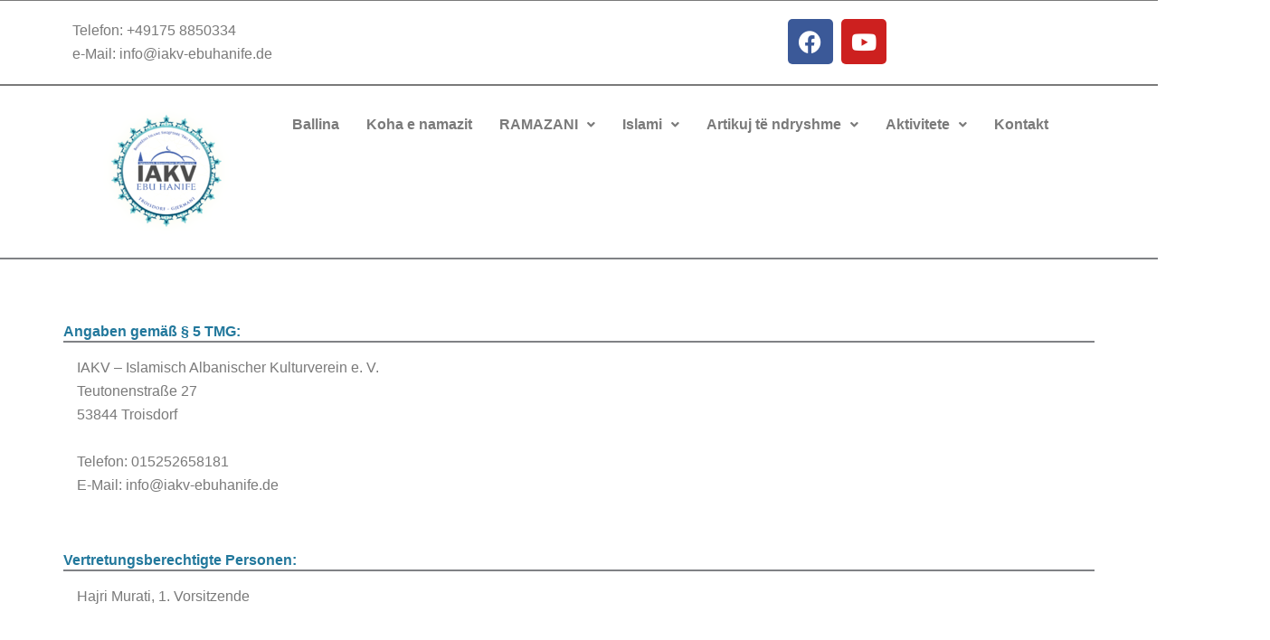

--- FILE ---
content_type: text/css
request_url: https://www.iakv-ebuhanife.de/wp-content/uploads/elementor/css/post-10.css?ver=1769016360
body_size: 537
content:
.elementor-10 .elementor-element.elementor-element-6300336{--display:flex;--flex-direction:column;--container-widget-width:100%;--container-widget-height:initial;--container-widget-flex-grow:0;--container-widget-align-self:initial;--flex-wrap-mobile:wrap;}.elementor-widget-heading .elementor-heading-title{font-family:var( --e-global-typography-primary-font-family ), Sans-serif;font-weight:var( --e-global-typography-primary-font-weight );color:var( --e-global-color-primary );}.elementor-10 .elementor-element.elementor-element-5617f28{width:100%;max-width:100%;}.elementor-10 .elementor-element.elementor-element-5617f28 > .elementor-widget-container{border-style:solid;border-width:0px 0px 2px 0px;}.elementor-10 .elementor-element.elementor-element-5617f28 .elementor-heading-title{color:#22789C;}.elementor-widget-text-editor{font-family:var( --e-global-typography-text-font-family ), Sans-serif;font-weight:var( --e-global-typography-text-font-weight );color:var( --e-global-color-text );}.elementor-widget-text-editor.elementor-drop-cap-view-stacked .elementor-drop-cap{background-color:var( --e-global-color-primary );}.elementor-widget-text-editor.elementor-drop-cap-view-framed .elementor-drop-cap, .elementor-widget-text-editor.elementor-drop-cap-view-default .elementor-drop-cap{color:var( --e-global-color-primary );border-color:var( --e-global-color-primary );}.elementor-10 .elementor-element.elementor-element-90f48df > .elementor-widget-container{padding:15px 15px 15px 15px;}.elementor-10 .elementor-element.elementor-element-d25c1b3{--display:flex;--flex-direction:column;--container-widget-width:100%;--container-widget-height:initial;--container-widget-flex-grow:0;--container-widget-align-self:initial;--flex-wrap-mobile:wrap;}.elementor-10 .elementor-element.elementor-element-aba3d74{width:100%;max-width:100%;}.elementor-10 .elementor-element.elementor-element-aba3d74 > .elementor-widget-container{border-style:solid;border-width:0px 0px 2px 0px;}.elementor-10 .elementor-element.elementor-element-aba3d74 .elementor-heading-title{color:#22789C;}.elementor-10 .elementor-element.elementor-element-b7cfe00 > .elementor-widget-container{padding:15px 15px 15px 15px;}.elementor-10 .elementor-element.elementor-element-0e73479{--display:flex;--flex-direction:column;--container-widget-width:100%;--container-widget-height:initial;--container-widget-flex-grow:0;--container-widget-align-self:initial;--flex-wrap-mobile:wrap;}.elementor-10 .elementor-element.elementor-element-6423641{width:100%;max-width:100%;}.elementor-10 .elementor-element.elementor-element-6423641 > .elementor-widget-container{border-style:solid;border-width:0px 0px 2px 0px;}.elementor-10 .elementor-element.elementor-element-6423641 .elementor-heading-title{color:#22789C;}.elementor-10 .elementor-element.elementor-element-1163335 > .elementor-widget-container{padding:15px 15px 15px 15px;}.elementor-10 .elementor-element.elementor-element-bb43d9d{--display:flex;--flex-direction:column;--container-widget-width:100%;--container-widget-height:initial;--container-widget-flex-grow:0;--container-widget-align-self:initial;--flex-wrap-mobile:wrap;}.elementor-10 .elementor-element.elementor-element-ed8c310{width:100%;max-width:100%;}.elementor-10 .elementor-element.elementor-element-ed8c310 > .elementor-widget-container{border-style:solid;border-width:0px 0px 2px 0px;}.elementor-10 .elementor-element.elementor-element-ed8c310 .elementor-heading-title{color:#22789C;}.elementor-10 .elementor-element.elementor-element-2cb7dce > .elementor-widget-container{padding:15px 15px 15px 15px;}

--- FILE ---
content_type: text/css
request_url: https://www.iakv-ebuhanife.de/wp-content/uploads/elementor/css/post-798.css?ver=1769008432
body_size: 1336
content:
.elementor-798 .elementor-element.elementor-element-18d1a4e{--display:flex;--flex-direction:row;--container-widget-width:initial;--container-widget-height:100%;--container-widget-flex-grow:1;--container-widget-align-self:stretch;--flex-wrap-mobile:wrap;--gap:0px 0px;--row-gap:0px;--column-gap:0px;border-style:solid;--border-style:solid;border-width:1px 0px 2px 0px;--border-top-width:1px;--border-right-width:0px;--border-bottom-width:2px;--border-left-width:0px;border-color:var( --e-global-color-text );--border-color:var( --e-global-color-text );}.elementor-798 .elementor-element.elementor-element-18d1a4e:not(.elementor-motion-effects-element-type-background), .elementor-798 .elementor-element.elementor-element-18d1a4e > .elementor-motion-effects-container > .elementor-motion-effects-layer{background-color:var( --e-global-color-16d494a0 );}.elementor-798 .elementor-element.elementor-element-9ab131c{--display:flex;--flex-direction:column;--container-widget-width:100%;--container-widget-height:initial;--container-widget-flex-grow:0;--container-widget-align-self:initial;--flex-wrap-mobile:wrap;}.elementor-widget-text-editor{font-family:var( --e-global-typography-text-font-family ), Sans-serif;font-weight:var( --e-global-typography-text-font-weight );color:var( --e-global-color-text );}.elementor-widget-text-editor.elementor-drop-cap-view-stacked .elementor-drop-cap{background-color:var( --e-global-color-primary );}.elementor-widget-text-editor.elementor-drop-cap-view-framed .elementor-drop-cap, .elementor-widget-text-editor.elementor-drop-cap-view-default .elementor-drop-cap{color:var( --e-global-color-primary );border-color:var( --e-global-color-primary );}.elementor-798 .elementor-element.elementor-element-0866763{--display:flex;--flex-direction:column;--container-widget-width:calc( ( 1 - var( --container-widget-flex-grow ) ) * 100% );--container-widget-height:initial;--container-widget-flex-grow:0;--container-widget-align-self:initial;--flex-wrap-mobile:wrap;--align-items:flex-end;}.elementor-798 .elementor-element.elementor-element-5bd6974{--grid-template-columns:repeat(0, auto);--grid-column-gap:5px;--grid-row-gap:0px;}.elementor-798 .elementor-element.elementor-element-5bd6974 .elementor-widget-container{text-align:center;}.elementor-798 .elementor-element.elementor-element-a0ba188{--display:flex;--flex-direction:row;--container-widget-width:initial;--container-widget-height:100%;--container-widget-flex-grow:1;--container-widget-align-self:stretch;--flex-wrap-mobile:wrap;--gap:0px 0px;--row-gap:0px;--column-gap:0px;border-style:solid;--border-style:solid;border-width:0px 0px 2px 0px;--border-top-width:0px;--border-right-width:0px;--border-bottom-width:2px;--border-left-width:0px;--border-radius:0px 0px 0px 0px;}.elementor-798 .elementor-element.elementor-element-e0dbae6{--display:flex;--flex-direction:column;--container-widget-width:100%;--container-widget-height:initial;--container-widget-flex-grow:0;--container-widget-align-self:initial;--flex-wrap-mobile:wrap;}.elementor-798 .elementor-element.elementor-element-e0dbae6.e-con{--flex-grow:0;--flex-shrink:0;}.elementor-widget-site-logo .hfe-site-logo-container .hfe-site-logo-img{border-color:var( --e-global-color-primary );}.elementor-widget-site-logo .widget-image-caption{color:var( --e-global-color-text );font-family:var( --e-global-typography-text-font-family ), Sans-serif;font-weight:var( --e-global-typography-text-font-weight );}.elementor-798 .elementor-element.elementor-element-4393a69 .hfe-site-logo-container, .elementor-798 .elementor-element.elementor-element-4393a69 .hfe-caption-width figcaption{text-align:center;}.elementor-798 .elementor-element.elementor-element-4393a69 .widget-image-caption{margin-top:0px;margin-bottom:0px;}.elementor-798 .elementor-element.elementor-element-4393a69 .hfe-site-logo-container .hfe-site-logo-img{border-style:none;}.elementor-798 .elementor-element.elementor-element-79ba92f{--display:flex;--flex-direction:column;--container-widget-width:100%;--container-widget-height:initial;--container-widget-flex-grow:0;--container-widget-align-self:initial;--flex-wrap-mobile:wrap;--justify-content:flex-end;}.elementor-798 .elementor-element.elementor-element-79ba92f.e-con{--flex-grow:0;--flex-shrink:0;}.elementor-widget-navigation-menu .menu-item a.hfe-menu-item.elementor-button{background-color:var( --e-global-color-accent );font-family:var( --e-global-typography-accent-font-family ), Sans-serif;font-weight:var( --e-global-typography-accent-font-weight );}.elementor-widget-navigation-menu .menu-item a.hfe-menu-item.elementor-button:hover{background-color:var( --e-global-color-accent );}.elementor-widget-navigation-menu a.hfe-menu-item, .elementor-widget-navigation-menu a.hfe-sub-menu-item{font-family:var( --e-global-typography-primary-font-family ), Sans-serif;font-weight:var( --e-global-typography-primary-font-weight );}.elementor-widget-navigation-menu .menu-item a.hfe-menu-item, .elementor-widget-navigation-menu .sub-menu a.hfe-sub-menu-item{color:var( --e-global-color-text );}.elementor-widget-navigation-menu .menu-item a.hfe-menu-item:hover,
								.elementor-widget-navigation-menu .sub-menu a.hfe-sub-menu-item:hover,
								.elementor-widget-navigation-menu .menu-item.current-menu-item a.hfe-menu-item,
								.elementor-widget-navigation-menu .menu-item a.hfe-menu-item.highlighted,
								.elementor-widget-navigation-menu .menu-item a.hfe-menu-item:focus{color:var( --e-global-color-accent );}.elementor-widget-navigation-menu .hfe-nav-menu-layout:not(.hfe-pointer__framed) .menu-item.parent a.hfe-menu-item:before,
								.elementor-widget-navigation-menu .hfe-nav-menu-layout:not(.hfe-pointer__framed) .menu-item.parent a.hfe-menu-item:after{background-color:var( --e-global-color-accent );}.elementor-widget-navigation-menu .hfe-nav-menu-layout:not(.hfe-pointer__framed) .menu-item.parent .sub-menu .hfe-has-submenu-container a:after{background-color:var( --e-global-color-accent );}.elementor-widget-navigation-menu .hfe-pointer__framed .menu-item.parent a.hfe-menu-item:before,
								.elementor-widget-navigation-menu .hfe-pointer__framed .menu-item.parent a.hfe-menu-item:after{border-color:var( --e-global-color-accent );}
							.elementor-widget-navigation-menu .sub-menu li a.hfe-sub-menu-item,
							.elementor-widget-navigation-menu nav.hfe-dropdown li a.hfe-sub-menu-item,
							.elementor-widget-navigation-menu nav.hfe-dropdown li a.hfe-menu-item,
							.elementor-widget-navigation-menu nav.hfe-dropdown-expandible li a.hfe-menu-item,
							.elementor-widget-navigation-menu nav.hfe-dropdown-expandible li a.hfe-sub-menu-item{font-family:var( --e-global-typography-accent-font-family ), Sans-serif;font-weight:var( --e-global-typography-accent-font-weight );}.elementor-798 .elementor-element.elementor-element-b86d2a2 .menu-item a.hfe-menu-item{padding-left:15px;padding-right:15px;}.elementor-798 .elementor-element.elementor-element-b86d2a2 .menu-item a.hfe-sub-menu-item{padding-left:calc( 15px + 20px );padding-right:15px;}.elementor-798 .elementor-element.elementor-element-b86d2a2 .hfe-nav-menu__layout-vertical .menu-item ul ul a.hfe-sub-menu-item{padding-left:calc( 15px + 40px );padding-right:15px;}.elementor-798 .elementor-element.elementor-element-b86d2a2 .hfe-nav-menu__layout-vertical .menu-item ul ul ul a.hfe-sub-menu-item{padding-left:calc( 15px + 60px );padding-right:15px;}.elementor-798 .elementor-element.elementor-element-b86d2a2 .hfe-nav-menu__layout-vertical .menu-item ul ul ul ul a.hfe-sub-menu-item{padding-left:calc( 15px + 80px );padding-right:15px;}.elementor-798 .elementor-element.elementor-element-b86d2a2 .menu-item a.hfe-menu-item, .elementor-798 .elementor-element.elementor-element-b86d2a2 .menu-item a.hfe-sub-menu-item{padding-top:15px;padding-bottom:15px;}.elementor-798 .elementor-element.elementor-element-b86d2a2 ul.sub-menu{width:220px;}.elementor-798 .elementor-element.elementor-element-b86d2a2 .sub-menu a.hfe-sub-menu-item,
						 .elementor-798 .elementor-element.elementor-element-b86d2a2 nav.hfe-dropdown li a.hfe-menu-item,
						 .elementor-798 .elementor-element.elementor-element-b86d2a2 nav.hfe-dropdown li a.hfe-sub-menu-item,
						 .elementor-798 .elementor-element.elementor-element-b86d2a2 nav.hfe-dropdown-expandible li a.hfe-menu-item,
						 .elementor-798 .elementor-element.elementor-element-b86d2a2 nav.hfe-dropdown-expandible li a.hfe-sub-menu-item{padding-top:15px;padding-bottom:15px;}.elementor-798 .elementor-element.elementor-element-b86d2a2 .hfe-nav-menu__toggle{margin:0 auto;}.elementor-798 .elementor-element.elementor-element-b86d2a2 .sub-menu,
								.elementor-798 .elementor-element.elementor-element-b86d2a2 nav.hfe-dropdown,
								.elementor-798 .elementor-element.elementor-element-b86d2a2 nav.hfe-dropdown-expandible,
								.elementor-798 .elementor-element.elementor-element-b86d2a2 nav.hfe-dropdown .menu-item a.hfe-menu-item,
								.elementor-798 .elementor-element.elementor-element-b86d2a2 nav.hfe-dropdown .menu-item a.hfe-sub-menu-item{background-color:#fff;}.elementor-798 .elementor-element.elementor-element-b86d2a2 .sub-menu li.menu-item:not(:last-child),
						.elementor-798 .elementor-element.elementor-element-b86d2a2 nav.hfe-dropdown li.menu-item:not(:last-child),
						.elementor-798 .elementor-element.elementor-element-b86d2a2 nav.hfe-dropdown-expandible li.menu-item:not(:last-child){border-bottom-style:solid;border-bottom-color:#c4c4c4;border-bottom-width:1px;}@media(min-width:768px){.elementor-798 .elementor-element.elementor-element-9ab131c{--width:50%;}.elementor-798 .elementor-element.elementor-element-0866763{--width:50%;}.elementor-798 .elementor-element.elementor-element-e0dbae6{--width:20%;}.elementor-798 .elementor-element.elementor-element-79ba92f{--width:80%;}}

--- FILE ---
content_type: text/css
request_url: https://www.iakv-ebuhanife.de/wp-content/uploads/elementor/css/post-781.css?ver=1769008432
body_size: 647
content:
.elementor-781 .elementor-element.elementor-element-76a5481{--display:flex;--min-height:120px;--flex-direction:row;--container-widget-width:calc( ( 1 - var( --container-widget-flex-grow ) ) * 100% );--container-widget-height:100%;--container-widget-flex-grow:1;--container-widget-align-self:stretch;--flex-wrap-mobile:wrap;--align-items:center;--gap:0px 0px;--row-gap:0px;--column-gap:0px;border-style:solid;--border-style:solid;border-width:1px 0px 2px 0px;--border-top-width:1px;--border-right-width:0px;--border-bottom-width:2px;--border-left-width:0px;border-color:var( --e-global-color-65113407 );--border-color:var( --e-global-color-65113407 );}.elementor-781 .elementor-element.elementor-element-76a5481:not(.elementor-motion-effects-element-type-background), .elementor-781 .elementor-element.elementor-element-76a5481 > .elementor-motion-effects-container > .elementor-motion-effects-layer{background-color:var( --e-global-color-ae1cad3 );}.elementor-781 .elementor-element.elementor-element-d845f59{--display:flex;--flex-direction:column;--container-widget-width:100%;--container-widget-height:initial;--container-widget-flex-grow:0;--container-widget-align-self:initial;--flex-wrap-mobile:wrap;}.elementor-widget-copyright .hfe-copyright-wrapper a, .elementor-widget-copyright .hfe-copyright-wrapper{color:var( --e-global-color-text );}.elementor-widget-copyright .hfe-copyright-wrapper, .elementor-widget-copyright .hfe-copyright-wrapper a{font-family:var( --e-global-typography-text-font-family ), Sans-serif;font-weight:var( --e-global-typography-text-font-weight );}.elementor-781 .elementor-element.elementor-element-8a4d93e .hfe-copyright-wrapper{text-align:center;}.elementor-781 .elementor-element.elementor-element-8a4d93e .hfe-copyright-wrapper a, .elementor-781 .elementor-element.elementor-element-8a4d93e .hfe-copyright-wrapper{color:var( --e-global-color-16d494a0 );}.elementor-781 .elementor-element.elementor-element-899f321{--display:flex;--flex-direction:column;--container-widget-width:100%;--container-widget-height:initial;--container-widget-flex-grow:0;--container-widget-align-self:initial;--flex-wrap-mobile:wrap;}.elementor-widget-button .elementor-button{background-color:var( --e-global-color-accent );font-family:var( --e-global-typography-accent-font-family ), Sans-serif;font-weight:var( --e-global-typography-accent-font-weight );}.elementor-781 .elementor-element.elementor-element-0763011 .elementor-button{background-color:var( --e-global-color-ae1cad3 );}.elementor-781 .elementor-element.elementor-element-bd98ce5{--display:flex;--flex-direction:column;--container-widget-width:100%;--container-widget-height:initial;--container-widget-flex-grow:0;--container-widget-align-self:initial;--flex-wrap-mobile:wrap;}.elementor-781 .elementor-element.elementor-element-7df61f4 .elementor-button{background-color:var( --e-global-color-ae1cad3 );}.elementor-781 .elementor-element.elementor-element-22e55f4{--display:flex;--flex-direction:column;--container-widget-width:100%;--container-widget-height:initial;--container-widget-flex-grow:0;--container-widget-align-self:initial;--flex-wrap-mobile:wrap;}.elementor-781 .elementor-element.elementor-element-38d983a .elementor-button{background-color:var( --e-global-color-ae1cad3 );}@media(min-width:768px){.elementor-781 .elementor-element.elementor-element-d845f59{--width:25%;}.elementor-781 .elementor-element.elementor-element-899f321{--width:25%;}.elementor-781 .elementor-element.elementor-element-bd98ce5{--width:25%;}.elementor-781 .elementor-element.elementor-element-22e55f4{--width:25%;}}